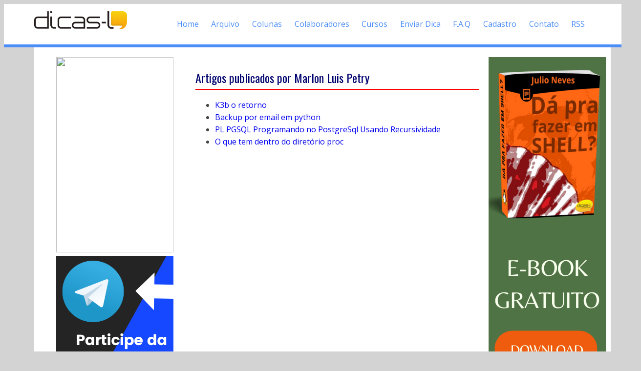

--- FILE ---
content_type: text/html; charset=UTF-8
request_url: https://www.dicas-l.com.br/autores/marlonluispetry.php
body_size: 3014
content:
<!DOCTYPE html>
<html class="no-js">
<head>
<script async src="//pagead2.googlesyndication.com/pagead/js/adsbygoogle.js"></script>
<script>
     (adsbygoogle = window.adsbygoogle || []).push({
          google_ad_client: "ca-pub-7096961373083740",
          enable_page_level_ads: true
     });
</script>

<!-- Global site tag (gtag.js) - Google Ads: AW-10812280477 -->
<script async src="https://www.googletagmanager.com/gtag/js?id=AW-10812280477"></script>
<script>
  window.dataLayer = window.dataLayer || [];
  function gtag(){dataLayer.push(arguments);}
  gtag('js', new Date());
  gtag('config', 'AW-10812280477');
</script>

<title>[Dicas-L] Software Livre e GNU/Linux</title>
<meta name="google-site-verification" content="qhe9FfGTEjv8NQGacXUpT64AUUeDPlweCD0UUoII3Uw" />
<meta name="viewport" content="width=device-width, initial-scale=1.0" />

<link href="https://fonts.googleapis.com/css?family=Montserrat" rel="stylesheet">
<link href="https://fonts.googleapis.com/css?family=Open+Sans" rel="stylesheet" type="text/css">
<link href="https://fonts.googleapis.com/css?family=Oswald:400,700" rel="stylesheet">
<link href="https://fonts.googleapis.com/css?family=Raleway" rel="stylesheet">

<link rel="alternate" type="application/rss+xml" title="Dicas-L" href="https://www.dicas-l.com.br/index.rdf" />
<link rel="icon" href="/animated_favicon1.gif" type="image/gif" />
<link rel="shortcut icon" href="/favicon.ico" />

<link rel="stylesheet" href="/css/subscribe-better.css">
<link rel="stylesheet" href="/css/components.css">
<link rel="stylesheet" href="/css/responsee.css">
<link rel="stylesheet" href="/css/colabore.css">

<script type="text/javascript" src="https://code.jquery.com/jquery-1.9.1.js"></script>
<script type="text/javascript" src="/js/jquery.subscribe-better.js"></script>
<script type="text/javascript" src="/js/modernizr.js"></script>
<script type="text/javascript" src="/js/responsee.js"></script>
<!--[if lt IE 9]>
        <script src="https://html5shiv.googlecode.com/svn/trunk/html5.js"></script>
  <script src="https://css3-mediaqueries-js.googlecode.com/svn/trunk/css3-mediaqueries.js"></script>
<![endif]-->

		<script id="hotmart_launcher_script">
			(function(l,a,u,n,c,h,e,r){l['HotmartLauncherObject']=c;l[c]=l[c]||function(){
			(l[c].q=l[c].q||[]).push(arguments)},l[c].l=1*new Date();h=a.createElement(u),
			e=a.getElementsByTagName(u)[0];h.async=1;h.src=n;e.parentNode.insertBefore(h,e)
			})(window,document,'script','//launcher.hotmart.com/launcher.js','hot');

			hot('account','61a75ec1-197c-3096-8359-81cfc6189615');
		</script>
<script type='text/javascript' src='//platform-api.sharethis.com/js/sharethis.js#property=5b0c16173dfc7c0011da0f7c&product=social-ab' async='async'></script>

<style>

input[type=submit] {
  border: 2px solid red;
  font-family: 'Open Sans';
  font-size: 1.5em;
  border-radius: 4px;
  background-color: #49B245;
  padding: 10px;
  color: white;
}

input[type=text] {
  width: 100%;
  padding: 12px 20px;
  font-family: 'Open Sans';
  font-size: 1.5em;
  border-radius: 4px;
  margin: 8px 0;
  box-sizing: border-box;
  border: 3px solid #ccc;
  -webkit-transition: 0.5s;
  transition: 0.5s;
  outline: none;
}

input[type=text]:focus {
  border: 3px solid #555;
}

</style>
</head>
<body class="size-1140">
<div id="fb-root"></div>
<script>(function(d, s, id) {
  var js, fjs = d.getElementsByTagName(s)[0];
  if (d.getElementById(id)) return;
  js = d.createElement(s); js.id = id;
  js.src = "//connect.facebook.net/pt_BR/sdk.js#xfbml=1&version=v2.7&appId=885196494947163";
  fjs.parentNode.insertBefore(js, fjs);
}(document, 'script', 'facebook-jssdk'));</script>

<!-- TOP NAV WITH LOGO -->
<header>
<div style="border-bottom: 6px solid #4B8DF9;">
<nav>
<div class="line">
<div class="s-12 l-2">
<img class="s-5 l-12 center" ALT="Logotipo desenvolvido por Rafael Rusher" style="padding-top:15px;" src="https://www.dicas-l.com.br/imagens/Dicas-L_Logo.png">
</div>
<div class="top-nav s-12 l-10 right">
<p class="nav-text">Menu de Navegação</p>
<ul class="right">
<li><a href=/>Home</a></li>
<li><a href=/arquivo/>Arquivo</a></li>
<li><a href=/colunistas.php>Colunas</a></li>
<li><a href=/autores/>Colaboradores</a></li>
<li><a href=https://www.dicas-l.com.br/educacao>Cursos</a></li>
<li><a href=/colabore/>Enviar Dica</a></li>
<li><a href=/faq.php>F.A.Q</a></li>
<li><a href=/cadastro.php>Cadastro</a></li>
<li><a href=/contato.php>Contato</a></li>
<li><a href=/rss.php>RSS</a></li>
</ul>
</div>
</div>
</div>
</nav>
</header>

<!-- ASIDE NAV AND CONTENT -->
<div class="line">
<div class="box  margin-bottom">
<div class="margin">
<!-- ESQUERDA - ASIDE NAV 1 -->
<aside class="s-12 l-3">

<div class="aside-nav">
<div align=center>

<!-- Podcasts Heitor Faria -->
<a href=https://www.youtube.com/playlist?list=PLW6g6Vr8F4RccwMg9m5dt3tQEMaD7c8dn>
<img height=400px width=240px src=https://baculaenterprise.com.br/wp-content/uploads/2025/10/Podeheitor_dicasl.png></a>

<!-- Banner Grupo Telegram Dicas-L -->
<a href=https://t.me/DicasL>
<img src=/imagens/SKYSCRAPPER-Participe_da_comunidade_no_Telegram_da_Dicas-L.png></a>

<!-- Google Adsense -->
<script async src="//pagead2.googlesyndication.com/pagead/js/adsbygoogle.js"></script>
<!-- Responsivo -->
<ins class="adsbygoogle"
     style="display:block"
     data-ad-client="ca-pub-7096961373083740"
     data-ad-slot="4949098260"
     data-ad-format="auto"></ins>
<script>
(adsbygoogle = window.adsbygoogle || []).push({});
</script>
</div>
</div>
</aside>
<!-- F I M - ESQUERDA - ASIDE NAV 1 -->
<!--
<a href=https://www.dicas-l.com.br/blackfriday target=_blank>
<img width=240px height=400px src=https://www.dicas-l.com.br/imagens/BLACK_FRIDAY_DICAS-L.webp>
</a>
-->

<!--
<a href="https://www.dicas-l.com.br/semana-linux" target="_blank">
<img src="https://www.dicas-l.com.br/imagens/Semana_da_Programacao_Shell_Linux_240x400.webp"
     ALT="Semana da Programação Shell Linux: Evento 100% online e Gratuito"
     width=240 height=400>
-->



<section class="s-12 l-6">
<H1>Artigos publicados por Marlon Luis Petry</H1><UL>
<LI><a href=https://www.dicas-l.com.br/dicas-l/20091117.php>K3b o retorno</a>
<LI><a href=https://www.dicas-l.com.br/dicas-l/20090828.php>Backup por email em python</a>
<LI><a href=https://www.dicas-l.com.br/dicas-l/20080813.php>PL PGSQL Programando no PostgreSql Usando Recursividade</a>
<LI><a href=https://www.dicas-l.com.br/dicas-l/20080705.php>O que tem dentro do diretório proc</a>
</UL>
</section>

<!-- DIREITA - ASIDE NAV 2 -->
<aside class="s-12 l-2">
<div class="aside-nav">
<div align=center>

<a href=https://www.dicas-l.com.br/educacao/ebook target=_blank>
<img src=/imagens/EBOOK_DA_PRA_FAZER_EM_SHELL_240x900.png></a>

<!-- Google Adsense -->
<script async src="//pagead2.googlesyndication.com/pagead/js/adsbygoogle.js"></script>
<!-- Responsivo -->
<ins class="adsbygoogle"
     style="display:block"
     data-ad-client="ca-pub-7096961373083740"
     data-ad-slot="4949098260"
     data-ad-format="auto"></ins>
<script>
(adsbygoogle = window.adsbygoogle || []).push({});
</script>
</div>
<!-- F I M - Google Adsense -->
</div>
</aside>
</div>
</div>
</div>
<!-- F I M - DIREITA -->
<!-- FOOTER -->
<footer class="box">
<div id="wrap" style="font-size: 0.7em;">
</div>
</div>
<script>
  (function(i,s,o,g,r,a,m){i['GoogleAnalyticsObject']=r;i[r]=i[r]||function(){
  (i[r].q=i[r].q||[]).push(arguments)},i[r].l=1*new Date();a=s.createElement(o),
  m=s.getElementsByTagName(o)[0];a.async=1;a.src=g;m.parentNode.insertBefore(a,m)
  })(window,document,'script','https://www.google-analytics.com/analytics.js','ga');

  ga('create', 'UA-274791-2', 'auto');
  ga('send', 'pageview');

</script>
</footer>
</body>
</html>


--- FILE ---
content_type: text/html; charset=utf-8
request_url: https://www.google.com/recaptcha/api2/aframe
body_size: 183
content:
<!DOCTYPE HTML><html><head><meta http-equiv="content-type" content="text/html; charset=UTF-8"></head><body><script nonce="6kFEBeonI0i2LHEO7OqPng">/** Anti-fraud and anti-abuse applications only. See google.com/recaptcha */ try{var clients={'sodar':'https://pagead2.googlesyndication.com/pagead/sodar?'};window.addEventListener("message",function(a){try{if(a.source===window.parent){var b=JSON.parse(a.data);var c=clients[b['id']];if(c){var d=document.createElement('img');d.src=c+b['params']+'&rc='+(localStorage.getItem("rc::a")?sessionStorage.getItem("rc::b"):"");window.document.body.appendChild(d);sessionStorage.setItem("rc::e",parseInt(sessionStorage.getItem("rc::e")||0)+1);localStorage.setItem("rc::h",'1761982805535');}}}catch(b){}});window.parent.postMessage("_grecaptcha_ready", "*");}catch(b){}</script></body></html>

--- FILE ---
content_type: text/css
request_url: https://www.dicas-l.com.br/css/responsee.css
body_size: 3635
content:
*
 * Responsee CSS - v3.1 - 2016-04-15
 * https://www.myresponsee.com
 * Copyright 2016, Vision Design - graphic zoo
 * Free to use under the MIT license.
*/
* {  
  -webkit-box-sizing:border-box;
  -moz-box-sizing:border-box;
  box-sizing:border-box;
  margin:0;	
  }
body {
  background:none repeat scroll 0 0 #d3d3d3;
  line-height: 160%;
  color:#444;
}

p {line-height: 160%; margin: 1em; font-family: 'Open Sans', 'sans-serif';}
li {font-family: 'Open Sans', 'sans-serif';}


h1, h2, h3, h4, h5, h6 {
  color: #00036D;
  font-weight: normal;
  padding-top: 10px;
  padding-bottom: 10px;
  text-shadow: 2px 2px 2px #2;
  margin-bottom:0.2em 0.2em 0.2em 0.2em;    
  font-family: Oswald, Calibri, 'Trebuchet MS', geneva, sans-serif, arial;
  border-bottom: 2px solid #FF0000;
}
a, a:link, a:visited, a:hover, a:active {
  text-decoration:none;
}
.owl-item img, .full-img {
  max-width: none;
  width:100%;
}  

table {width: 100%}

th {font-family: 'Open Sans', 'Trebuchet MS'; text-align: center; background-color: #0087E2; color: white;font-weight: bold;}

table, tr, td {
    background:none repeat scroll 0 0 #fff;
    border: 1px solid black;
    border-collapse:collapse;
    font-family: 'Open Sans', 'Trebuchet MS';
    font-weight: normal;
    margin-left: auto;
    margin-right: auto;
    padding: 3px;
    text-align:left;
    vertical-align: top;
}

.size-960 .line {
  margin:0 auto;
  max-width:60em;
  padding:0 0.625em;
}
.size-1140 .line {
  margin:0 auto;
  max-width:71.25em;
  padding:0 0.625em;
}
.size-960.align-content-left .line,.size-1140.align-content-left .line {margin-left:0;}
form {line-height:1.4em;}
nav {
  display:block;
  width:100%;
  background:white;
}
.line::after, nav::after, .center::after, .box::after, .margin::after {
  clear:both;
  content:".";
  display:block;
  height:0;
  line-height:0;
  visibility:hidden;
}
.top-nav ul {padding:0;}
.top-nav ul ul {
  position:absolute;
  background:#262626;
}
.top-nav li {
  float:left;
  list-style:none outside none;
  cursor:pointer;
}
.top-nav li a {
  padding:0.8em;
  display:block;
  color:#4B8DF9;
}
.top-nav li ul li a {
  background:none repeat scroll 0 0 #222;
  min-width:100%;
  padding:0.625em;
}
.top-nav li a:hover, .aside-nav li a:hover {background:lightgrey;}
.top-nav li ul {display:none;}
.top-nav li ul li {
  float:none;
  list-style:none outside none;
  min-width:100%;
  padding:0;
}
.top-nav li ul li ul li {
  float:none;
  list-style:none outside none;
  min-width:100%;
  padding:0;
}
.count-number {
  background:none repeat scroll 0 0 #777;
  -webkit-border-radius:10em;
  -moz-border-radius:10em;
  border-radius:10em;
  display:inline-block;
  font-size:0.7em;
  line-height:1.8em;
  margin-left:0.3125em;
  text-align:center;
  width:1.8em;  
  color:#fff; 
  margin-bottom:-0.3125em; 
}
ul.chevron .count-number {display:none;}
ul.chevron .submenu > a:after, ul.chevron .sub-submenu > a:after,ul.chevron .aside-submenu > a:after, ul.chevron .aside-sub-submenu > a:after {
  content:"\f004";
  display:inline-block;
  font-family:mfg;
  font-size:0.7em;
  margin:0 0.625em;
}
.top-nav .active-item a {background:none repeat scroll 0 0 #999;}
.aside-nav > ul > li.active-item > a:link, .aside-nav > ul > li.active-item > a:visited {
  background:none repeat scroll 0 0 #999;
  color:#fff;
} 
@media screen and (min-width:769px) {
  .aside-nav .count-number {
	 margin-left:-1.25em;	
	 float:right;	
  }
  .top-nav li:hover > ul {
	 display:block;
	 z-index:10;
  }  
.top-nav li:hover > ul ul {
    left:100%;
    margin:-2.5em 0;
    width:100%;
  } 
}
.nav-text {display:none;}
.aside-nav li li a, .aside-nav li li.active-item a, .aside-nav li li.aside-sub-submenu li a, 
.aside-nav > ul > li > a, .aside-nav > ul > li.active-item > a:link, .aside-nav > ul > li.active-item > a:visited, .aside-nav li > ul,
.top-nav .active-item a, .top-nav li a, .aside-nav li a, .top-nav li ul li a, .top-nav li a,.top-nav li a, .top-nav li ul li a, .top-nav li ul li ul li a {
  transition:background 0.20s linear 0s;
  -o-transition:background 0.20s linear 0s;
  -ms-transition:background 0.20s linear 0s;
  -moz-transition:background 0.20s linear 0s;
  -webkit-transition:background 0.20s linear 0s;
}
.aside-nav ul {
  background:#e8e8e8; 
  padding:0;
}
.aside-nav li {
  list-style:none outside none;
  cursor:pointer;
}
.aside-nav li a {
  display:block;
  padding:1.25em;
  border-bottom:1px solid #d2d2d2; 
}
.aside-nav > ul > li:last-child a {border-bottom:0 none;}
.aside-nav li > ul {
  height:0;
  display:block;
  position:relative;
  background:#f4f4f4;
  border-left:solid 1px #f2f2f2;
  border-right:solid 1px #f2f2f2;
  overflow:hidden;
}
.aside-nav li ul ul {
  border:0;
  background:#fff;
}
.aside-nav ul ul a {padding:0.625em 1.25em;}
.aside-nav li a:link, .aside-nav li a:visited {color:#333;}
.aside-nav li li a:hover, .aside-nav li li.active-item > a, .aside-nav li li.aside-sub-submenu li a:hover {
  color:#999;
  background:none;
}
.aside-nav > ul > li > a:hover {color:#fff;}
.aside-nav li li a:hover:before, .aside-nav li li.active-item a:before {
  content:"\f006";
  display:inline-block;
  font-family:"mfg";
  font-size:0.6em;
  margin:0 0.625em 0 -1.25em;
  width:0.625em;
}
.aside-nav li li a:link, .aside-nav li li a:visited {background:none;}
.aside-nav .show-aside-ul, .aside-nav .active-aside-item  {
  display:block;  
  height:auto;
}
.padding {
  display:list-item;
  list-style:none outside none;
  padding:10px;
}
.margin {margin:0 -0.625em;}
.line {clear:left;}
.line .line {padding:0;}
.hide-l {display:none;}
.box {
  background:none repeat scroll 0 0 #fff;
  display:block;
  padding:1.25em;
  width:100%;
}
.margin-bottom {margin-bottom:1.25em;}
.s-1, .s-2,.s-five,.s-3, .s-4, .s-5, .s-6, .s-7, .s-8, .s-9, .s-10, .s-11, .s-12, .m-1, .m-2, .m-five, .m-3, .m-4, .m-5, .m-6, .m-7, .m-8, .m-9, .m-10, .m-11, .m-12, .l-1, .l-2, .l-five, .l-3, .l-4, .l-5, .l-6, .l-7, .l-8, .l-9, .l-10, .l-11, .l-12 {
  float:left;
  position:relative;
}


.l-offset-1 {margin-left:8.3333%;}
.l-offset-2 {margin-left:16.6666%;}
.l-offset-five {margin-left:16.6666%;}
.l-offset-3 {margin-left:25%;}
.l-offset-4 {margin-left:33.3333%;}
.l-offset-5 {margin-left:41.6666%;}
.l-offset-6 {margin-left:50%;}
.l-offset-7 {margin-left:58.3333%;}
.l-offset-8 {margin-left:66.6666%;}
.l-offset-9 {margin-left:75%;}
.l-offset-10 {margin-left:83.3333%;}
.l-offset-11 {margin-left:91.6666%;}
.l-offset-12 {margin-left:100%;} 
.s-1 {width:8.3333%;}
.s-2 {width:16.6666%;}
.s-five {width:16.6666%;}
.s-3 {width:25%;}
.s-4 {width:33.3333%;}
.s-5 {width:41.6666%;}
.s-6 {width:50%;}
.s-7 {width:58.3333%;}
.s-8 {width:66.6666%;}
.s-9 {width:75%;}
.s-10 {width:83.3333%;}
.s-11 {width:91.6666%;}
.s-12 {width:100%;}
.margin > .s-1,.margin > .s-2,.margin > .s-five,.margin > .s-3,.margin > .s-4,.margin > .s-5,.margin > .s-6,.margin > .s-7,.margin > .s-8,.margin > .s-9,.margin > .s-10,.margin > .s-11,.margin > .s-12,
.margin > .m-1,.margin > .m-2,.margin > .m-five,.margin > .m-3,.margin > .m-4,.margin > .m-5,.margin > .m-6,.margin > .m-7,.margin > .m-8,.margin > .m-9,.margin > .m-10,.margin > .m-11,.margin > .m-12,
.margin > .l-1,.margin > .l-2,.margin > .l-five,.margin > .l-3,.margin > .l-4,.margin > .l-5,.margin > .l-6,.margin > .l-7,.margin > .l-8,.margin > .l-9,.margin > .l-10,.margin > .l-11,.margin > .l-12 {padding:0 0.625em;}
.m-1 {width:8.3333%;}
.m-2 {width:16.6666%;}
.m-five {width:20%;}
.m-3 {width:25%;}
.m-4 {width:33.3333%;}
.m-5 {width:41.6666%;}
.m-6 {width:50%;}
.m-7 {width:58.3333%;}
.m-8 {width:66.6666%;}
.m-9 {width:75%;}
.m-10 {width:83.3333%;}
.m-11 {width:91.6666%;}
.m-12 {width:100%;}
.l-1 {width:8.3333%;}
.l-2 {width:16.6666%;}
.l-five {width:20%;}
.l-3 {width:25%;}
.l-4 {width:33.3333%;}
.l-5 {width:41.6666%;}
.l-6 {width:50%;}
.l-7 {width:58.3333%;}
.l-8 {width:66.6666%;}
.l-9 {width:75%;}
.l-10 {width:83.3333%;}
.l-11 {width:91.6666%;}
.l-12 {width:100%;}
.right {float:right;} 
@media screen and (max-width:768px) {
.size-960 {max-width:768px;}
.size-1140 {max-width:768px;}
.hide-l {display:block;}
.hide-s {display:block;}
.hide-m {display:none;}
nav {
  display:block;
  cursor:pointer;
  line-height:3em;
}
.top-nav li a {background:none repeat scroll 0 0 #4a4a4a;}
.top-nav > ul {
  height:0;
  max-width:100%;
  overflow:hidden;
  position:relative;
  z-index:999;
}
.top-nav > ul.show-menu {height:auto;}
.top-nav ul ul {
  left:0;
  margin-top:0;
  position:relative;
  right:0;
} 
.top-nav li ul li a {min-width:100%;}
.top-nav li {
  float:none;
  list-style:none outside none;
  padding:0;
}
.top-nav li a {
  border-top:1px solid #333;
  color:#fff;
  display:block;
  padding:0.625em;
  text-decoration:none;
}
.top-nav li ul li a {border-top:1px solid #878787;}
.top-nav li ul li ul li a {border-top:1px solid #989898;}
.top-nav li a:hover {
  background:none repeat scroll 0 0 #8b8b8b;
  color:#fff;
}
.top-nav li ul,.top-nav li ul li ul {
  display:block;  
  overflow:hidden; 
  height:0;   
} 
.top-nav > ul ul.show-ul {
  display:block;
  height:auto;  
}
.top-nav li ul li a {
  background:none repeat scroll 0 0 #9d9d9d;
  padding:0.625em;
}
.top-nav li ul li ul li a {
  background:none repeat scroll 0 0 #d7d7d7;
  color:#222;
}
.nav-text {
  color:#00036D;
  display:block;
  font-size:1.2em;
  line-height:3em;
  margin-right:0.625em;
  max-width:100%;
  text-align:right;
  vertical-align:middle;
}
.nav-text:after {
  content:"\f008";
  font-family:"mfg";
  font-size:1.1em;
  margin-left:0.5em;
  text-align:right;
}
.l-offset-1,.l-offset-2,.l-offset-five,.l-offset-3,.l-offset-4,.l-offset-5,.l-offset-6,.l-offset-7,.l-offset-8,.l-offset-9,.l-offset-10,.l-offset-11,.l-offset-12{margin-left:0;}
.m-offset-1 {margin-left:8.3333%;}
.m-offset-2 {margin-left:16.6666%;}
.m-offset-five {margin-left:16.6666%;}
.m-offset-3 {margin-left:25%;}
.m-offset-4 {margin-left:33.3333%;}
.m-offset-5 {margin-left:41.6666%;}
.m-offset-6 {margin-left:50%;}
.m-offset-7 {margin-left:58.3333%;}
.m-offset-8 {margin-left:66.6666%;}
.m-offset-9 {margin-left:75%;}
.m-offset-10 {margin-left:83.3333%;}
.m-offset-11 {margin-left:91.6666%;}
.m-offset-12 {margin-left:100%;} 
.l-1 {width:8.3333%;}
.l-2 {width:16.6666%;}
.l-five {width:20%;}
.l-3 {width:25%;}
.l-4 {width:33.3333%;}
.l-5 {width:41.6666%;}
.l-6 {width:50%;}
.l-7 {width:58.3333%;}
.l-8 {width:66.6666%;}
.l-9 {width:75%;}
.l-10 {width:83.3333%;}
.l-11 {width:91.6666%;}
.l-12 {width:100%;}
.s-1 {width:8.3333%;}
.s-2 {width:16.6666%;}
.s-five {width:20%;}
.s-3 {width:25%;}
.s-4 {width:33.3333%;}
.s-5 {width:41.6666%;}
.s-6 {width:50%;}
.s-7 {width:58.3333%;}
.s-8 {width:66.6666%;}
.s-9 {width:75%;}
.s-10 {width:83.3333%;}
.s-11 {width:91.6666%;}
.s-12 {width:100%}
.m-1 {width:8.3333%;}
.m-2 {width:16.6666%;}
.m-five {width:20%;}
.m-3 {width:25%;}
.m-4 {width:33.3333%;}
.m-5 {width:41.6666%;}
.m-6 {width:50%;}
.m-7 {width:58.3333%;}
.m-8 {width:66.6666%;}
.m-9 {width:75%;}
.m-10 {width:83.3333%;}
.m-11 {width:91.6666%;}
.m-12 {width:100%}
}
@media screen and (max-width:480px) {
.size-960 {max-width:480px;}
.size-1140 {max-width:480px;}
.hide-l {display:block;}
.hide-m {display:block;}
.hide-s {display:none;}
.count-number {margin-right:-1.25em;} 
.l-offset-1,.l-offset-2,.l-offset-five,.l-offset-3,.l-offset-4,.l-offset-5,.l-offset-6,.l-offset-7,.l-offset-8,.l-offset-9,.l-offset-10,.l-offset-11,.l-offset-12,
.m-offset-1,.m-offset-2,.m-offset-five,.m-offset-3,.m-offset-4,.m-offset-5,.m-offset-6,.m-offset-7,.m-offset-8,.m-offset-9,.m-offset-10,.m-offset-11,.m-offset-12 {margin-left:0;}
.s-offset-1 {margin-left:8.3333%;}
.s-offset-2 {margin-left:16.6666%;}
.s-offset-five {margin-left:16.6666%;}
.s-offset-3 {margin-left:25%;}
.s-offset-4 {margin-left:33.3333%;}
.s-offset-5 {margin-left:41.6666%;}
.s-offset-6 {margin-left:50%;}
.s-offset-7 {margin-left:58.3333%;}
.s-offset-8 {margin-left:66.6666%;}
.s-offset-9 {margin-left:75%;}
.s-offset-10 {margin-left:83.3333%;}
.s-offset-11 {margin-left:91.6666%;}
.s-offset-12 {margin-left:100%;} 
.l-1 {width:8.3333%;}
.l-2 {width:16.6666%;}
.l-five {width:20%;}
.l-3 {width:25%;}
.l-4 {width:33.3333%;}
.l-5 {width:41.6666%;}
.l-6 {width:50%;}
.l-7 {width:58.3333%;}
.l-8 {width:66.6666%;}
.l-9 {width:75%;}
.l-10 {width:83.3333%;}
.l-11 {width:91.6666%;}
.l-12 {width:100%;}
.m-1 {width:8.3333%;}
.m-2 {width:16.6666%;}
.m-five {width:20%;}
.m-3 {width:25%;}
.m-4 {width:33.3333%;}
.m-5 {width:41.6666%;}
.m-6 {width:50%;}
.m-7 {width:58.3333%;}
.m-8 {width:66.6666%;}
.m-9 {width:75%;}
.m-10 {width:83.3333%;}
.m-11 {width:91.6666%;}
.m-12 {width:100%}
.s-1 {width:8.3333%;}
.s-2 {width:16.6666%;}
.s-five {width:20%;}
.s-3 {width:25%;}
.s-4 {width:33.3333%;}
.s-5 {width:41.6666%;}
.s-6 {width:50%;}
.s-7 {width:58.3333%;}
.s-8 {width:66.6666%;}
.s-9 {width:75%;}
.s-10 {width:83.3333%;}
.s-11 {width:91.6666%;}
.s-12 {width:100%}
}  
.center {
  float:none;
  margin:0 auto;
  display:block;
}

pre {
        background-color: #000000;
	color: white;
	border-spacing: 10px;
	margin-bottom: 0;
        border-radius   : 10px;
        font-size: 0.8em;
        font-family: 'Source Code Pro', 'monospace';
        line-height: 1.2em;
        padding: 5px;
        box-shadow      : 5px 5px 5px #888888;
        word-wrap: break-word;
        font-size: 0.9em;
}

code {
       background-color:#F9F2F4;
       border-radius:10px;
       color:#CA254E;
       display:inline;
       font-family: 'Source Code Pro', 'monospace';
       font-size:1em;
       font-weight:bold;
       overflow: auto;
       padding:3px;
}

blockquote {
        background-color:    #D3D3D3;
        border          :    1px outset white;
        border-radius   :    10px;
        box-shadow      :    5px 5px 5px #888888;
        color           :    #555555;
        padding-left    :    10px;
        padding-right   :    10px;
        font-family     :    'Trebuchet MS', 'Ubuntu', 'Calibri';
        -moz-border-radius:  15px;
        line-height     :    1em;
        white-space     :    -moz-pre-wrap !important;  /* Mozilla, since 1999 */
        white-space     :    -o-pre-wrap;    /* Opera 7 */
        white-space     :    pre-wrap;       /* css-3 */
        white-space     :    -pre-wrap;      /* Opera 4-6 */
        word-wrap       :    break-word;     /* Internet Explorer 5.5+ */
}
.input {
     clear: none;
     color: yellow;
     display: inline-block;
     width: 100%;
     font-family: Courier;
     font-weight: bold;
     margin-bottom: 0;
     line-height: 1;
     margin-top: 0;
     padding: 0;
     white-space: pre;
}


.scroll {
    background-color: black;
    border-radius: 10px;
    box-shadow: 5px 5px 5px #888888;
    color: yellow;
    display: inline-block;
    font-weight: bold;
    font-family: 'Source Code Pro', 'monospace';
    line-height: 140%;
    margin: 10px 10px 10px 10px;
    overflow: scroll;
    padding: 10px 10px 10px 10px;
    white-space: pre;
    width: 90%;
}
 
.codigo {
    background-color: #0087E2;
    border: 4px solid black;
    border-radius: 5px;
    box-shadow: 1px 1px 1px #888888;
    clear: none;
    color: white;
    display: block;
    font-family: 'Source Code Pro', 'monospace';
    font-size: 0.8em;
    font-weight: bold;
    margin: 10px 10px 10px 10px;
    overflow: auto;
    padding: 10px;
    white-space: pre;
    width: 90%;
}
.comandos {
    background-color: black;
    border-radius: 10px;
    box-shadow: 5px 5px 5px #888888;
    color: yellow;
    display: inline-block;
    font-family: 'Source Code Pro', 'monospace';
    font-size: 0.8em;
    margin: 10px 10px 10px 10px;
    overflow: auto;
    padding: 10px 10px 10px 10px;
    white-space: pre;
    width: 90%;
}
 
.saida {
    clear: none;
    color: white;
    display: inline-block;
    font-family: 'Source Code Pro', 'monospace';
    overflow: auto;
    white-space: pre;
}

.exemplos {
      background-color: orange;
      border-radius:5px;
      box-shadow: 5px 5px 5px #888888;
      color: white;
      display: inline;
      font-family: 'Open Sans';
      font-size:1em;
      font-weight:bold;
      margin-top: 40px;
      margin-bottom: 40px;
      padding:0px 10px 0px 10px;
}

.container {
    position: relative;
    width: 100%;
    height: 0;
    padding-bottom: 56.25%;
}
.video {
    position: absolute;
    top: 0;
    left: 0;
    width: 100%;
    height: 100%;
}

.button { 
    background-color: red;
    border: none;
    border-radius: 5px;
    color: white;
    cursor: pointer;
    display: inline-block;
    font-family: 'Ubuntu', 'Trebuchet MS';
    font-size: 16px;
    font-weight: bold;
    margin: 4px 2px;
    padding: 15px 32px;
    text-align: center;
    text-decoration: none;}

.iframe-container{
  position: relative;
  width: 100%;
  padding-bottom: 56.25%; 
  height: 0;
}
.iframe-container iframe{
  position: absolute;
  top:0;
  left: 0;
  width: 100%;
  height: 100%;
}


--- FILE ---
content_type: text/css
request_url: https://www.dicas-l.com.br/css/colabore.css
body_size: 556
content:
<style>
  /* General styling for the table form */
  .form-container {
    width: 100%;
    max-width: 600px;
    margin: 20px auto;
    background-color: #f9f9f9;
    border: 1px solid #ddd;
    border-radius: 5px;
    box-shadow: 0px 4px 8px rgba(0, 0, 0, 0.1);
    font-family: Arial, sans-serif;
    overflow: hidden;
  }

  .form-container td {
    padding: 15px;
    vertical-align: middle;
  }

  .form-container input,
  .form-container textarea {
    width: 100%;
    box-sizing: border-box;
    font-size: 14px;
    padding: 10px;
    border: 1px solid #ccc;
    border-radius: 4px;
    outline: none;
    transition: border-color 0.3s ease;
  }

  .form-container input:focus,
  .form-container textarea:focus {
    border-color: #0073e6;
  }

  .form-container h3 {
    margin: 0 0 10px;
    font-size: 16px;
    color: #333;
  }

  .form-container textarea {
    resize: vertical;
  }

  .optional-note {
    color: #888;
    font-size: 13px;
  }

  /* Form buttons */
  .form-buttons {
    text-align: center;
    padding: 20px 10px;
  }

  .form-buttons input[type="submit"],
  .form-buttons input[type="reset"] {
    background-color: #0073e6;
    color: white;
    border: none;
    padding: 10px 20px;
    font-size: 14px;
    border-radius: 4px;
    cursor: pointer;
    transition: background-color 0.3s ease;
  }

  .form-buttons input[type="reset"] {
    background-color: #888;
  }

  .form-buttons input[type="submit"]:hover {
    background-color: #005bb5;
  }

  .form-buttons input[type="reset"]:hover {
    background-color: #555;
  }
</style>



--- FILE ---
content_type: text/plain
request_url: https://www.google-analytics.com/j/collect?v=1&_v=j102&a=2110346878&t=pageview&_s=1&dl=https%3A%2F%2Fwww.dicas-l.com.br%2Fautores%2Fmarlonluispetry.php&ul=en-us%40posix&dt=%5BDicas-L%5D%20Software%20Livre%20e%20GNU%2FLinux&sr=1280x720&vp=1280x720&_u=IEBAAEABAAAAACAAI~&jid=1956114287&gjid=1009243498&cid=2046322801.1761982804&tid=UA-274791-2&_gid=1001016752.1761982804&_r=1&_slc=1&z=292928270
body_size: -451
content:
2,cG-Q4D4V06EGP